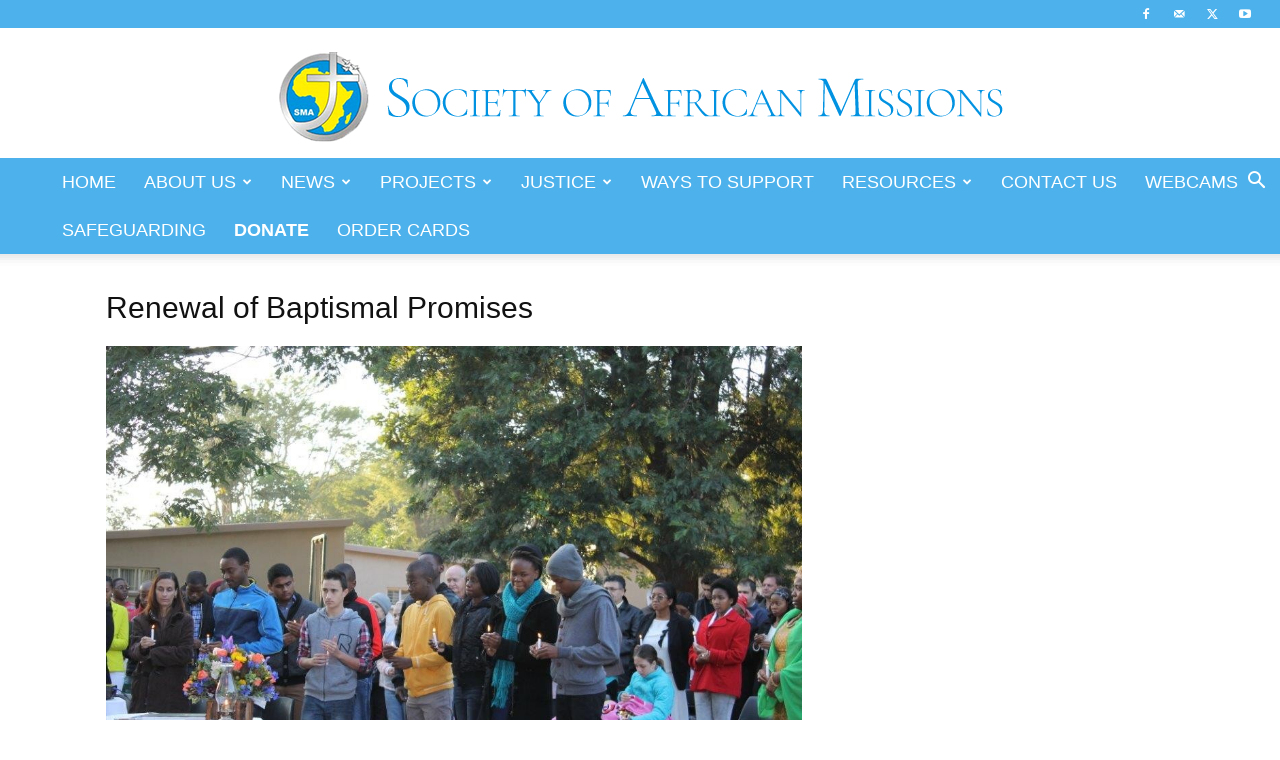

--- FILE ---
content_type: text/html; charset=UTF-8
request_url: https://sma.ie/wp-admin/admin-ajax.php?td_theme_name=Newspaper&v=12.7.3
body_size: -328
content:
{"2553":59}